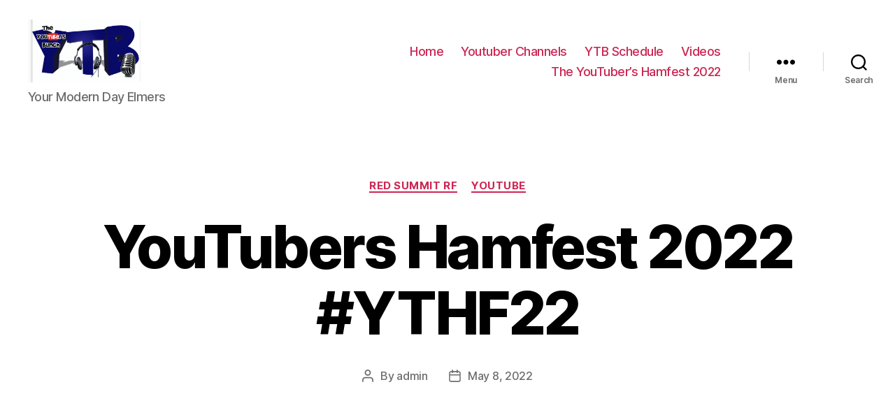

--- FILE ---
content_type: text/html; charset=utf-8
request_url: https://www.google.com/recaptcha/api2/aframe
body_size: 267
content:
<!DOCTYPE HTML><html><head><meta http-equiv="content-type" content="text/html; charset=UTF-8"></head><body><script nonce="g60CdD3BqyBUayIcej6wNQ">/** Anti-fraud and anti-abuse applications only. See google.com/recaptcha */ try{var clients={'sodar':'https://pagead2.googlesyndication.com/pagead/sodar?'};window.addEventListener("message",function(a){try{if(a.source===window.parent){var b=JSON.parse(a.data);var c=clients[b['id']];if(c){var d=document.createElement('img');d.src=c+b['params']+'&rc='+(localStorage.getItem("rc::a")?sessionStorage.getItem("rc::b"):"");window.document.body.appendChild(d);sessionStorage.setItem("rc::e",parseInt(sessionStorage.getItem("rc::e")||0)+1);localStorage.setItem("rc::h",'1769138403738');}}}catch(b){}});window.parent.postMessage("_grecaptcha_ready", "*");}catch(b){}</script></body></html>